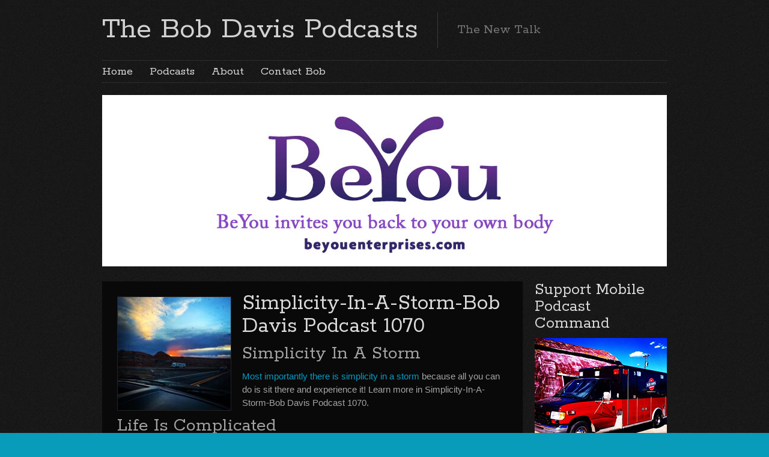

--- FILE ---
content_type: text/html; charset=UTF-8
request_url: https://thebobdavispodcasts.com/tag/hitting-the-road/
body_size: 17634
content:

<!DOCTYPE html>
<html class="no-js" lang="en-US">

	<!-- Head section -->
	<head>

		
		<meta charset="UTF-8" />
		<meta name="viewport" content="width=device-width, initial-scale=1, minimum-scale=1" />
					<meta name="description" content="The New Talk" />
				<meta name="msapplication-TileImage" content="https://thebobdavispodcasts.com/wp-content/themes/website/data/img/tile/t.png" />
		<meta name="msapplication-TileColor" content="#089bc3" />

		    <style>
        #wpadminbar #wp-admin-bar-p404_free_top_button .ab-icon:before {
            content: "\f103";
            color: red;
            top: 2px;
        }
    </style>
<meta name='robots' content='index, follow, max-image-preview:large, max-snippet:-1, max-video-preview:-1' />
	<style>img:is([sizes="auto" i], [sizes^="auto," i]) { contain-intrinsic-size: 3000px 1500px }</style>
	
	<!-- This site is optimized with the Yoast SEO plugin v24.6 - https://yoast.com/wordpress/plugins/seo/ -->
	<title>Hitting The Road Archives - The Bob Davis Podcasts</title>
	<link rel="canonical" href="https://thebobdavispodcasts.com/tag/hitting-the-road/" />
	<link rel="next" href="https://thebobdavispodcasts.com/tag/hitting-the-road/page/2/" />
	<meta property="og:locale" content="en_US" />
	<meta property="og:type" content="article" />
	<meta property="og:title" content="Hitting The Road Archives - The Bob Davis Podcasts" />
	<meta property="og:url" content="https://thebobdavispodcasts.com/tag/hitting-the-road/" />
	<meta property="og:site_name" content="The Bob Davis Podcasts" />
	<script type="application/ld+json" class="yoast-schema-graph">{"@context":"https://schema.org","@graph":[{"@type":"CollectionPage","@id":"https://thebobdavispodcasts.com/tag/hitting-the-road/","url":"https://thebobdavispodcasts.com/tag/hitting-the-road/","name":"Hitting The Road Archives - The Bob Davis Podcasts","isPartOf":{"@id":"https://thebobdavispodcasts.com/#website"},"primaryImageOfPage":{"@id":"https://thebobdavispodcasts.com/tag/hitting-the-road/#primaryimage"},"image":{"@id":"https://thebobdavispodcasts.com/tag/hitting-the-road/#primaryimage"},"thumbnailUrl":"https://thebobdavispodcasts.com/wp-content/uploads/2022/09/Simplicity-In-A-Storm-Bob-Davis-Podcast-1070.jpg","breadcrumb":{"@id":"https://thebobdavispodcasts.com/tag/hitting-the-road/#breadcrumb"},"inLanguage":"en-US"},{"@type":"ImageObject","inLanguage":"en-US","@id":"https://thebobdavispodcasts.com/tag/hitting-the-road/#primaryimage","url":"https://thebobdavispodcasts.com/wp-content/uploads/2022/09/Simplicity-In-A-Storm-Bob-Davis-Podcast-1070.jpg","contentUrl":"https://thebobdavispodcasts.com/wp-content/uploads/2022/09/Simplicity-In-A-Storm-Bob-Davis-Podcast-1070.jpg","width":1440,"height":1800,"caption":"Simplicity-In-A-Storm-Bob Davis Podcast 1070"},{"@type":"BreadcrumbList","@id":"https://thebobdavispodcasts.com/tag/hitting-the-road/#breadcrumb","itemListElement":[{"@type":"ListItem","position":1,"name":"Home","item":"https://thebobdavispodcasts.com/"},{"@type":"ListItem","position":2,"name":"Hitting The Road"}]},{"@type":"WebSite","@id":"https://thebobdavispodcasts.com/#website","url":"https://thebobdavispodcasts.com/","name":"The Bob Davis Podcasts","description":"The New Talk","potentialAction":[{"@type":"SearchAction","target":{"@type":"EntryPoint","urlTemplate":"https://thebobdavispodcasts.com/?s={search_term_string}"},"query-input":{"@type":"PropertyValueSpecification","valueRequired":true,"valueName":"search_term_string"}}],"inLanguage":"en-US"}]}</script>
	<!-- / Yoast SEO plugin. -->


<link rel='dns-prefetch' href='//ajax.googleapis.com' />
<script type="text/javascript">
/* <![CDATA[ */
window._wpemojiSettings = {"baseUrl":"https:\/\/s.w.org\/images\/core\/emoji\/15.0.3\/72x72\/","ext":".png","svgUrl":"https:\/\/s.w.org\/images\/core\/emoji\/15.0.3\/svg\/","svgExt":".svg","source":{"concatemoji":"https:\/\/thebobdavispodcasts.com\/wp-includes\/js\/wp-emoji-release.min.js?ver=6.7.2"}};
/*! This file is auto-generated */
!function(i,n){var o,s,e;function c(e){try{var t={supportTests:e,timestamp:(new Date).valueOf()};sessionStorage.setItem(o,JSON.stringify(t))}catch(e){}}function p(e,t,n){e.clearRect(0,0,e.canvas.width,e.canvas.height),e.fillText(t,0,0);var t=new Uint32Array(e.getImageData(0,0,e.canvas.width,e.canvas.height).data),r=(e.clearRect(0,0,e.canvas.width,e.canvas.height),e.fillText(n,0,0),new Uint32Array(e.getImageData(0,0,e.canvas.width,e.canvas.height).data));return t.every(function(e,t){return e===r[t]})}function u(e,t,n){switch(t){case"flag":return n(e,"\ud83c\udff3\ufe0f\u200d\u26a7\ufe0f","\ud83c\udff3\ufe0f\u200b\u26a7\ufe0f")?!1:!n(e,"\ud83c\uddfa\ud83c\uddf3","\ud83c\uddfa\u200b\ud83c\uddf3")&&!n(e,"\ud83c\udff4\udb40\udc67\udb40\udc62\udb40\udc65\udb40\udc6e\udb40\udc67\udb40\udc7f","\ud83c\udff4\u200b\udb40\udc67\u200b\udb40\udc62\u200b\udb40\udc65\u200b\udb40\udc6e\u200b\udb40\udc67\u200b\udb40\udc7f");case"emoji":return!n(e,"\ud83d\udc26\u200d\u2b1b","\ud83d\udc26\u200b\u2b1b")}return!1}function f(e,t,n){var r="undefined"!=typeof WorkerGlobalScope&&self instanceof WorkerGlobalScope?new OffscreenCanvas(300,150):i.createElement("canvas"),a=r.getContext("2d",{willReadFrequently:!0}),o=(a.textBaseline="top",a.font="600 32px Arial",{});return e.forEach(function(e){o[e]=t(a,e,n)}),o}function t(e){var t=i.createElement("script");t.src=e,t.defer=!0,i.head.appendChild(t)}"undefined"!=typeof Promise&&(o="wpEmojiSettingsSupports",s=["flag","emoji"],n.supports={everything:!0,everythingExceptFlag:!0},e=new Promise(function(e){i.addEventListener("DOMContentLoaded",e,{once:!0})}),new Promise(function(t){var n=function(){try{var e=JSON.parse(sessionStorage.getItem(o));if("object"==typeof e&&"number"==typeof e.timestamp&&(new Date).valueOf()<e.timestamp+604800&&"object"==typeof e.supportTests)return e.supportTests}catch(e){}return null}();if(!n){if("undefined"!=typeof Worker&&"undefined"!=typeof OffscreenCanvas&&"undefined"!=typeof URL&&URL.createObjectURL&&"undefined"!=typeof Blob)try{var e="postMessage("+f.toString()+"("+[JSON.stringify(s),u.toString(),p.toString()].join(",")+"));",r=new Blob([e],{type:"text/javascript"}),a=new Worker(URL.createObjectURL(r),{name:"wpTestEmojiSupports"});return void(a.onmessage=function(e){c(n=e.data),a.terminate(),t(n)})}catch(e){}c(n=f(s,u,p))}t(n)}).then(function(e){for(var t in e)n.supports[t]=e[t],n.supports.everything=n.supports.everything&&n.supports[t],"flag"!==t&&(n.supports.everythingExceptFlag=n.supports.everythingExceptFlag&&n.supports[t]);n.supports.everythingExceptFlag=n.supports.everythingExceptFlag&&!n.supports.flag,n.DOMReady=!1,n.readyCallback=function(){n.DOMReady=!0}}).then(function(){return e}).then(function(){var e;n.supports.everything||(n.readyCallback(),(e=n.source||{}).concatemoji?t(e.concatemoji):e.wpemoji&&e.twemoji&&(t(e.twemoji),t(e.wpemoji)))}))}((window,document),window._wpemojiSettings);
/* ]]> */
</script>
<style id='wp-emoji-styles-inline-css' type='text/css'>

	img.wp-smiley, img.emoji {
		display: inline !important;
		border: none !important;
		box-shadow: none !important;
		height: 1em !important;
		width: 1em !important;
		margin: 0 0.07em !important;
		vertical-align: -0.1em !important;
		background: none !important;
		padding: 0 !important;
	}
</style>
<link rel='stylesheet' id='wp-block-library-css' href='https://thebobdavispodcasts.com/wp-includes/css/dist/block-library/style.min.css?ver=6.7.2' type='text/css' media='all' />
<style id='powerpress-player-block-style-inline-css' type='text/css'>


</style>
<style id='classic-theme-styles-inline-css' type='text/css'>
/*! This file is auto-generated */
.wp-block-button__link{color:#fff;background-color:#32373c;border-radius:9999px;box-shadow:none;text-decoration:none;padding:calc(.667em + 2px) calc(1.333em + 2px);font-size:1.125em}.wp-block-file__button{background:#32373c;color:#fff;text-decoration:none}
</style>
<style id='global-styles-inline-css' type='text/css'>
:root{--wp--preset--aspect-ratio--square: 1;--wp--preset--aspect-ratio--4-3: 4/3;--wp--preset--aspect-ratio--3-4: 3/4;--wp--preset--aspect-ratio--3-2: 3/2;--wp--preset--aspect-ratio--2-3: 2/3;--wp--preset--aspect-ratio--16-9: 16/9;--wp--preset--aspect-ratio--9-16: 9/16;--wp--preset--color--black: #000000;--wp--preset--color--cyan-bluish-gray: #abb8c3;--wp--preset--color--white: #ffffff;--wp--preset--color--pale-pink: #f78da7;--wp--preset--color--vivid-red: #cf2e2e;--wp--preset--color--luminous-vivid-orange: #ff6900;--wp--preset--color--luminous-vivid-amber: #fcb900;--wp--preset--color--light-green-cyan: #7bdcb5;--wp--preset--color--vivid-green-cyan: #00d084;--wp--preset--color--pale-cyan-blue: #8ed1fc;--wp--preset--color--vivid-cyan-blue: #0693e3;--wp--preset--color--vivid-purple: #9b51e0;--wp--preset--gradient--vivid-cyan-blue-to-vivid-purple: linear-gradient(135deg,rgba(6,147,227,1) 0%,rgb(155,81,224) 100%);--wp--preset--gradient--light-green-cyan-to-vivid-green-cyan: linear-gradient(135deg,rgb(122,220,180) 0%,rgb(0,208,130) 100%);--wp--preset--gradient--luminous-vivid-amber-to-luminous-vivid-orange: linear-gradient(135deg,rgba(252,185,0,1) 0%,rgba(255,105,0,1) 100%);--wp--preset--gradient--luminous-vivid-orange-to-vivid-red: linear-gradient(135deg,rgba(255,105,0,1) 0%,rgb(207,46,46) 100%);--wp--preset--gradient--very-light-gray-to-cyan-bluish-gray: linear-gradient(135deg,rgb(238,238,238) 0%,rgb(169,184,195) 100%);--wp--preset--gradient--cool-to-warm-spectrum: linear-gradient(135deg,rgb(74,234,220) 0%,rgb(151,120,209) 20%,rgb(207,42,186) 40%,rgb(238,44,130) 60%,rgb(251,105,98) 80%,rgb(254,248,76) 100%);--wp--preset--gradient--blush-light-purple: linear-gradient(135deg,rgb(255,206,236) 0%,rgb(152,150,240) 100%);--wp--preset--gradient--blush-bordeaux: linear-gradient(135deg,rgb(254,205,165) 0%,rgb(254,45,45) 50%,rgb(107,0,62) 100%);--wp--preset--gradient--luminous-dusk: linear-gradient(135deg,rgb(255,203,112) 0%,rgb(199,81,192) 50%,rgb(65,88,208) 100%);--wp--preset--gradient--pale-ocean: linear-gradient(135deg,rgb(255,245,203) 0%,rgb(182,227,212) 50%,rgb(51,167,181) 100%);--wp--preset--gradient--electric-grass: linear-gradient(135deg,rgb(202,248,128) 0%,rgb(113,206,126) 100%);--wp--preset--gradient--midnight: linear-gradient(135deg,rgb(2,3,129) 0%,rgb(40,116,252) 100%);--wp--preset--font-size--small: 13px;--wp--preset--font-size--medium: 20px;--wp--preset--font-size--large: 36px;--wp--preset--font-size--x-large: 42px;--wp--preset--spacing--20: 0.44rem;--wp--preset--spacing--30: 0.67rem;--wp--preset--spacing--40: 1rem;--wp--preset--spacing--50: 1.5rem;--wp--preset--spacing--60: 2.25rem;--wp--preset--spacing--70: 3.38rem;--wp--preset--spacing--80: 5.06rem;--wp--preset--shadow--natural: 6px 6px 9px rgba(0, 0, 0, 0.2);--wp--preset--shadow--deep: 12px 12px 50px rgba(0, 0, 0, 0.4);--wp--preset--shadow--sharp: 6px 6px 0px rgba(0, 0, 0, 0.2);--wp--preset--shadow--outlined: 6px 6px 0px -3px rgba(255, 255, 255, 1), 6px 6px rgba(0, 0, 0, 1);--wp--preset--shadow--crisp: 6px 6px 0px rgba(0, 0, 0, 1);}:where(.is-layout-flex){gap: 0.5em;}:where(.is-layout-grid){gap: 0.5em;}body .is-layout-flex{display: flex;}.is-layout-flex{flex-wrap: wrap;align-items: center;}.is-layout-flex > :is(*, div){margin: 0;}body .is-layout-grid{display: grid;}.is-layout-grid > :is(*, div){margin: 0;}:where(.wp-block-columns.is-layout-flex){gap: 2em;}:where(.wp-block-columns.is-layout-grid){gap: 2em;}:where(.wp-block-post-template.is-layout-flex){gap: 1.25em;}:where(.wp-block-post-template.is-layout-grid){gap: 1.25em;}.has-black-color{color: var(--wp--preset--color--black) !important;}.has-cyan-bluish-gray-color{color: var(--wp--preset--color--cyan-bluish-gray) !important;}.has-white-color{color: var(--wp--preset--color--white) !important;}.has-pale-pink-color{color: var(--wp--preset--color--pale-pink) !important;}.has-vivid-red-color{color: var(--wp--preset--color--vivid-red) !important;}.has-luminous-vivid-orange-color{color: var(--wp--preset--color--luminous-vivid-orange) !important;}.has-luminous-vivid-amber-color{color: var(--wp--preset--color--luminous-vivid-amber) !important;}.has-light-green-cyan-color{color: var(--wp--preset--color--light-green-cyan) !important;}.has-vivid-green-cyan-color{color: var(--wp--preset--color--vivid-green-cyan) !important;}.has-pale-cyan-blue-color{color: var(--wp--preset--color--pale-cyan-blue) !important;}.has-vivid-cyan-blue-color{color: var(--wp--preset--color--vivid-cyan-blue) !important;}.has-vivid-purple-color{color: var(--wp--preset--color--vivid-purple) !important;}.has-black-background-color{background-color: var(--wp--preset--color--black) !important;}.has-cyan-bluish-gray-background-color{background-color: var(--wp--preset--color--cyan-bluish-gray) !important;}.has-white-background-color{background-color: var(--wp--preset--color--white) !important;}.has-pale-pink-background-color{background-color: var(--wp--preset--color--pale-pink) !important;}.has-vivid-red-background-color{background-color: var(--wp--preset--color--vivid-red) !important;}.has-luminous-vivid-orange-background-color{background-color: var(--wp--preset--color--luminous-vivid-orange) !important;}.has-luminous-vivid-amber-background-color{background-color: var(--wp--preset--color--luminous-vivid-amber) !important;}.has-light-green-cyan-background-color{background-color: var(--wp--preset--color--light-green-cyan) !important;}.has-vivid-green-cyan-background-color{background-color: var(--wp--preset--color--vivid-green-cyan) !important;}.has-pale-cyan-blue-background-color{background-color: var(--wp--preset--color--pale-cyan-blue) !important;}.has-vivid-cyan-blue-background-color{background-color: var(--wp--preset--color--vivid-cyan-blue) !important;}.has-vivid-purple-background-color{background-color: var(--wp--preset--color--vivid-purple) !important;}.has-black-border-color{border-color: var(--wp--preset--color--black) !important;}.has-cyan-bluish-gray-border-color{border-color: var(--wp--preset--color--cyan-bluish-gray) !important;}.has-white-border-color{border-color: var(--wp--preset--color--white) !important;}.has-pale-pink-border-color{border-color: var(--wp--preset--color--pale-pink) !important;}.has-vivid-red-border-color{border-color: var(--wp--preset--color--vivid-red) !important;}.has-luminous-vivid-orange-border-color{border-color: var(--wp--preset--color--luminous-vivid-orange) !important;}.has-luminous-vivid-amber-border-color{border-color: var(--wp--preset--color--luminous-vivid-amber) !important;}.has-light-green-cyan-border-color{border-color: var(--wp--preset--color--light-green-cyan) !important;}.has-vivid-green-cyan-border-color{border-color: var(--wp--preset--color--vivid-green-cyan) !important;}.has-pale-cyan-blue-border-color{border-color: var(--wp--preset--color--pale-cyan-blue) !important;}.has-vivid-cyan-blue-border-color{border-color: var(--wp--preset--color--vivid-cyan-blue) !important;}.has-vivid-purple-border-color{border-color: var(--wp--preset--color--vivid-purple) !important;}.has-vivid-cyan-blue-to-vivid-purple-gradient-background{background: var(--wp--preset--gradient--vivid-cyan-blue-to-vivid-purple) !important;}.has-light-green-cyan-to-vivid-green-cyan-gradient-background{background: var(--wp--preset--gradient--light-green-cyan-to-vivid-green-cyan) !important;}.has-luminous-vivid-amber-to-luminous-vivid-orange-gradient-background{background: var(--wp--preset--gradient--luminous-vivid-amber-to-luminous-vivid-orange) !important;}.has-luminous-vivid-orange-to-vivid-red-gradient-background{background: var(--wp--preset--gradient--luminous-vivid-orange-to-vivid-red) !important;}.has-very-light-gray-to-cyan-bluish-gray-gradient-background{background: var(--wp--preset--gradient--very-light-gray-to-cyan-bluish-gray) !important;}.has-cool-to-warm-spectrum-gradient-background{background: var(--wp--preset--gradient--cool-to-warm-spectrum) !important;}.has-blush-light-purple-gradient-background{background: var(--wp--preset--gradient--blush-light-purple) !important;}.has-blush-bordeaux-gradient-background{background: var(--wp--preset--gradient--blush-bordeaux) !important;}.has-luminous-dusk-gradient-background{background: var(--wp--preset--gradient--luminous-dusk) !important;}.has-pale-ocean-gradient-background{background: var(--wp--preset--gradient--pale-ocean) !important;}.has-electric-grass-gradient-background{background: var(--wp--preset--gradient--electric-grass) !important;}.has-midnight-gradient-background{background: var(--wp--preset--gradient--midnight) !important;}.has-small-font-size{font-size: var(--wp--preset--font-size--small) !important;}.has-medium-font-size{font-size: var(--wp--preset--font-size--medium) !important;}.has-large-font-size{font-size: var(--wp--preset--font-size--large) !important;}.has-x-large-font-size{font-size: var(--wp--preset--font-size--x-large) !important;}
:where(.wp-block-post-template.is-layout-flex){gap: 1.25em;}:where(.wp-block-post-template.is-layout-grid){gap: 1.25em;}
:where(.wp-block-columns.is-layout-flex){gap: 2em;}:where(.wp-block-columns.is-layout-grid){gap: 2em;}
:root :where(.wp-block-pullquote){font-size: 1.5em;line-height: 1.6;}
</style>
<link rel='stylesheet' id='contact-form-7-css' href='https://thebobdavispodcasts.com/wp-content/plugins/contact-form-7/includes/css/styles.css?ver=6.0.4' type='text/css' media='all' />
<link rel='stylesheet' id='website-style-css' href='https://thebobdavispodcasts.com/wp-content/themes/website/data/css/style.min.css?ver=6.7.2' type='text/css' media='all' />
<link rel='stylesheet' id='website-scheme-css' href='https://thebobdavispodcasts.com/wp-content/themes/website/data/css/dark.min.css?ver=6.7.2' type='text/css' media='all' />
<link rel='stylesheet' id='website-stylesheet-css' href='https://thebobdavispodcasts.com/wp-content/themes/website/style.css?ver=6.7.2' type='text/css' media='all' />
<style id='akismet-widget-style-inline-css' type='text/css'>

			.a-stats {
				--akismet-color-mid-green: #357b49;
				--akismet-color-white: #fff;
				--akismet-color-light-grey: #f6f7f7;

				max-width: 350px;
				width: auto;
			}

			.a-stats * {
				all: unset;
				box-sizing: border-box;
			}

			.a-stats strong {
				font-weight: 600;
			}

			.a-stats a.a-stats__link,
			.a-stats a.a-stats__link:visited,
			.a-stats a.a-stats__link:active {
				background: var(--akismet-color-mid-green);
				border: none;
				box-shadow: none;
				border-radius: 8px;
				color: var(--akismet-color-white);
				cursor: pointer;
				display: block;
				font-family: -apple-system, BlinkMacSystemFont, 'Segoe UI', 'Roboto', 'Oxygen-Sans', 'Ubuntu', 'Cantarell', 'Helvetica Neue', sans-serif;
				font-weight: 500;
				padding: 12px;
				text-align: center;
				text-decoration: none;
				transition: all 0.2s ease;
			}

			/* Extra specificity to deal with TwentyTwentyOne focus style */
			.widget .a-stats a.a-stats__link:focus {
				background: var(--akismet-color-mid-green);
				color: var(--akismet-color-white);
				text-decoration: none;
			}

			.a-stats a.a-stats__link:hover {
				filter: brightness(110%);
				box-shadow: 0 4px 12px rgba(0, 0, 0, 0.06), 0 0 2px rgba(0, 0, 0, 0.16);
			}

			.a-stats .count {
				color: var(--akismet-color-white);
				display: block;
				font-size: 1.5em;
				line-height: 1.4;
				padding: 0 13px;
				white-space: nowrap;
			}
		
</style>
<script type="text/javascript" src="//ajax.googleapis.com/ajax/libs/webfont/1.4.7/webfont.js?ver=1.4.7" id="website-webfont-js"></script>
<script type="text/javascript" src="https://thebobdavispodcasts.com/wp-includes/js/jquery/jquery.min.js?ver=3.7.1" id="jquery-core-js"></script>
<script type="text/javascript" src="https://thebobdavispodcasts.com/wp-includes/js/jquery/jquery-migrate.min.js?ver=3.4.1" id="jquery-migrate-js"></script>
<link rel="https://api.w.org/" href="https://thebobdavispodcasts.com/wp-json/" /><link rel="alternate" title="JSON" type="application/json" href="https://thebobdavispodcasts.com/wp-json/wp/v2/tags/5170" /><link rel="EditURI" type="application/rsd+xml" title="RSD" href="https://thebobdavispodcasts.com/xmlrpc.php?rsd" />
<meta name="generator" content="WordPress 6.7.2" />
            <script type="text/javascript"><!--
                                function powerpress_pinw(pinw_url){window.open(pinw_url, 'PowerPressPlayer','toolbar=0,status=0,resizable=1,width=440,height=130');	return false;}
                //-->

                // tabnab protection
                window.addEventListener('load', function () {
                    // make all links have rel="noopener noreferrer"
                    document.querySelectorAll('a[target="_blank"]').forEach(link => {
                        link.setAttribute('rel', 'noopener noreferrer');
                    });
                });
            </script>
            <script type="text/javascript">
(function(url){
	if(/(?:Chrome\/26\.0\.1410\.63 Safari\/537\.31|WordfenceTestMonBot)/.test(navigator.userAgent)){ return; }
	var addEvent = function(evt, handler) {
		if (window.addEventListener) {
			document.addEventListener(evt, handler, false);
		} else if (window.attachEvent) {
			document.attachEvent('on' + evt, handler);
		}
	};
	var removeEvent = function(evt, handler) {
		if (window.removeEventListener) {
			document.removeEventListener(evt, handler, false);
		} else if (window.detachEvent) {
			document.detachEvent('on' + evt, handler);
		}
	};
	var evts = 'contextmenu dblclick drag dragend dragenter dragleave dragover dragstart drop keydown keypress keyup mousedown mousemove mouseout mouseover mouseup mousewheel scroll'.split(' ');
	var logHuman = function() {
		if (window.wfLogHumanRan) { return; }
		window.wfLogHumanRan = true;
		var wfscr = document.createElement('script');
		wfscr.type = 'text/javascript';
		wfscr.async = true;
		wfscr.src = url + '&r=' + Math.random();
		(document.getElementsByTagName('head')[0]||document.getElementsByTagName('body')[0]).appendChild(wfscr);
		for (var i = 0; i < evts.length; i++) {
			removeEvent(evts[i], logHuman);
		}
	};
	for (var i = 0; i < evts.length; i++) {
		addEvent(evts[i], logHuman);
	}
})('//thebobdavispodcasts.com/?wordfence_lh=1&hid=ED09392493CBCA748E7B8BDF5C5CF144');
</script><link rel="shortcut icon" href="https://thebobdavispodcasts.com/wp-content/themes/website/data/img/favicon/t.png" />
<style>
button.tiny {
background: #089bc3;
}
mark, .post .content .tags a:hover, .items .item .tags a:hover, .filter a:hover, .filter a.active {
background-color: #089bc3;
}
a, .comments .comment cite a:hover, button:hover, .widget a:hover {
border-color: #089bc3;
}
input[type="submit"]:hover {
border-color: #089bc3 !important;
}
a, #nav-top a:hover, #nav-main a:hover, #nav-main li.sub > a:hover:after, #bottom input[type="submit"]:hover, #footer a:hover, .breadcrumbs a:hover, .post .title a:hover, .comments .comment .meta a:hover, .comments .comment .meta cite a, .pagination a:hover {
color: #089bc3;
}
nav li.current > a, nav li.current > a:after, .widget a:hover {
color: #089bc3 !important;
}
#header h1,
#header h2,
#header .ad {
height: 60px;
}
#header h1 img {
max-height: 60px;
}
body { font-family: "Trebuchet MS", Helvetica, sans-serif; font-size: 15px; line-height: 22px; }
.mejs-container .mejs-controls .mejs-time-rail .mejs-time-current {
background-color: #089bc3;
}
.post .content input[type="text"], .post .content input[type="email"], .post .content input[type="password"], .post .content textarea, .post .content .yaselect-anchor {
background-color: #444444; width:650px; height:28px; border-color: #232323; box-shadow: none; margin-right: 5px;
padding: 0 10px;
}
.post .content table {
border-spacing: 0;
}
.lcp_catlist img { float:left; margin-right:15px;}
@media only screen and (min-width: 320px) { /* >= Mobile */
.lcp_catlist li { list-style:none; height:320px;}
.lcp_title { font: 400 24px Rokkitt,"Times New Roman"; padding-bottom:15px;}
@media only screen and (min-width: 740px) { /* >= Tablet */
#nav-main{font-size:14px;}
.lcp_catlist li { list-style:none; height:240px;}
.lcp_title { font: 400 28px Rokkitt,"Times New Roman"; padding-bottom:15px;}
}
@media only screen and (min-width: 980px) { /* >= Desktop */
#nav-main{font-size:20px;}
.lcp_catlist li { list-style:none; height:220px;}
.lcp_title { font: 400 36px Rokkitt,"Times New Roman"; padding-bottom:15px;}
}
#bottom, #top, body {
background-color: #089BBA;
}
#bottom {
background-image: none;
}
#footer {
color: #222222;
font-size: 12px;
line-height: 16px;
}
#footer a {
color: #441100;
}
</style>
<script>
if (typeof WebFont != 'undefined') {
WebFont.load({
google: {families: ["Rokkitt:400,700:latin-ext,latin,vietnamese"]},
active: function() {
if (document.createEvent) {
var e = document.createEvent('HTMLEvents');
e.initEvent('webfontactive', true, false);
document.dispatchEvent(e);
} else {
document.documentElement['webfontactive']++;
}
}
});
}
websiteConfig = {
templatePath:    'https://thebobdavispodcasts.com/wp-content/themes/website',
flexsliderOptions: {"animation":"fade","animationDuration":600,"slideshowSpeed":7000,"slideshow":true,"pauseOnHover":true}
};
</script>
<script type="text/javascript">
var _gaq = _gaq || [];
_gaq.push(['_setAccount', 'UA-43246020-1']);
_gaq.push(['_trackPageview']);
(function() {
var ga = document.createElement('script'); ga.type = 'text/javascript'; ga.async = true;

ga.src = ('https:' == document.location.protocol ? 'https://' : 'http://') + 'stats.g.doubleclick.net/dc.js';

var s = document.getElementsByTagName('script')[0]; s.parentNode.insertBefore(ga, s);
})();
</script>
		<!--[if lte IE 9]>
			<link rel="stylesheet" href="https://thebobdavispodcasts.com/wp-content/themes/website/data/css/ie9.min.css" />
		<![endif]-->

	</head>
	<!-- // Head section -->

	<body class="website-6-0-4 archive tag tag-hitting-the-road tag-5170">

		
		<!-- Main section -->
		<div id="main" class="clear">
			<div class="container">

				<!-- Header -->
				<header id="header" class="clear">
										<hgroup class="alpha noad">
						<h1 class="alpha vertical">
							<span>
								<a href="https://thebobdavispodcasts.com/" title="The Bob Davis Podcasts">
									The Bob Davis Podcasts								</a>
							</span>
						</h1>
													<h2 class="vertical">
								<span>The New Talk</span>
							</h2>
											</hgroup>
									</header>
				<!-- // Header -->

				<!-- Main navigation -->
				<nav id="nav-main" class="left clear"><ul id="nav-main-desktop" class="hide-lte-mobile"><li id="menu-item-674" class="menu-item menu-item-type-post_type menu-item-object-page menu-item-home menu-item-674"><a href="https://thebobdavispodcasts.com/">Home</a></li>
<li id="menu-item-679" class="menu-item menu-item-type-taxonomy menu-item-object-category menu-item-679"><a href="https://thebobdavispodcasts.com/category/podcast/" title="Listen to the Bob Davis Podcasts">Podcasts</a></li>
<li id="menu-item-676" class="menu-item menu-item-type-post_type menu-item-object-page menu-item-676"><a href="https://thebobdavispodcasts.com/about/">About</a></li>
<li id="menu-item-675" class="menu-item menu-item-type-post_type menu-item-object-page menu-item-675"><a href="https://thebobdavispodcasts.com/contact-bob/">Contact Bob</a></li>
</ul><ul id="nav-main-mobile" class="lte-mobile"><li class="menu-item menu-item-type-post_type menu-item-object-page menu-item-home menu-item-674"><a href="https://thebobdavispodcasts.com/">Home</a></li>
<li class="menu-item menu-item-type-taxonomy menu-item-object-category menu-item-679"><a href="https://thebobdavispodcasts.com/category/podcast/" title="Listen to the Bob Davis Podcasts">Podcasts</a></li>
<li class="menu-item menu-item-type-post_type menu-item-object-page menu-item-676"><a href="https://thebobdavispodcasts.com/about/">About</a></li>
<li class="menu-item menu-item-type-post_type menu-item-object-page menu-item-675"><a href="https://thebobdavispodcasts.com/contact-bob/">Contact Bob</a></li>
</ul></nav>				<!-- // Main navigation --><div id="banners" class="clear">				<div class="banner full flexslider fixed">
					<ul class="slides">
						<li><a href="https://www.beyouenterprises.com" target="_blank"><img width="940" height="285" src="https://thebobdavispodcasts.com/wp-content/uploads/2021/09/BeYou-940-285-940x285.jpg" class="attachment-banner-full size-banner-full wp-post-image" alt="BeYou" decoding="async" fetchpriority="high" srcset="https://thebobdavispodcasts.com/wp-content/uploads/2021/09/BeYou-940-285.jpg 940w, https://thebobdavispodcasts.com/wp-content/uploads/2021/09/BeYou-940-285-300x91.jpg 300w, https://thebobdavispodcasts.com/wp-content/uploads/2021/09/BeYou-940-285-768x233.jpg 768w, https://thebobdavispodcasts.com/wp-content/uploads/2021/09/BeYou-940-285-650x197.jpg 650w, https://thebobdavispodcasts.com/wp-content/uploads/2021/09/BeYou-940-285-890x270.jpg 890w, https://thebobdavispodcasts.com/wp-content/uploads/2021/09/BeYou-940-285-460x139.jpg 460w, https://thebobdavispodcasts.com/wp-content/uploads/2021/09/BeYou-940-285-220x67.jpg 220w, https://thebobdavispodcasts.com/wp-content/uploads/2021/09/BeYou-940-285-700x212.jpg 700w" sizes="(max-width: 940px) 100vw, 940px" /></a></li><li><a href="http://ryanplumbing.com/" target="_blank"><img width="940" height="285" src="https://thebobdavispodcasts.com/wp-content/uploads/2023/08/Ryan-plumbing-and-heating-940-285-tan.jpg" class="attachment-banner-full size-banner-full wp-post-image" alt="" decoding="async" srcset="https://thebobdavispodcasts.com/wp-content/uploads/2023/08/Ryan-plumbing-and-heating-940-285-tan.jpg 940w, https://thebobdavispodcasts.com/wp-content/uploads/2023/08/Ryan-plumbing-and-heating-940-285-tan-300x91.jpg 300w, https://thebobdavispodcasts.com/wp-content/uploads/2023/08/Ryan-plumbing-and-heating-940-285-tan-768x233.jpg 768w, https://thebobdavispodcasts.com/wp-content/uploads/2023/08/Ryan-plumbing-and-heating-940-285-tan-650x197.jpg 650w, https://thebobdavispodcasts.com/wp-content/uploads/2023/08/Ryan-plumbing-and-heating-940-285-tan-890x270.jpg 890w, https://thebobdavispodcasts.com/wp-content/uploads/2023/08/Ryan-plumbing-and-heating-940-285-tan-460x139.jpg 460w, https://thebobdavispodcasts.com/wp-content/uploads/2023/08/Ryan-plumbing-and-heating-940-285-tan-220x67.jpg 220w, https://thebobdavispodcasts.com/wp-content/uploads/2023/08/Ryan-plumbing-and-heating-940-285-tan-700x212.jpg 700w" sizes="(max-width: 940px) 100vw, 940px" /></a></li><li><a href="https://www.36lyn.com" target="_blank"><img width="940" height="285" src="https://thebobdavispodcasts.com/wp-content/uploads/2020/05/36LYN-940-285-940x285.jpg" class="attachment-banner-full size-banner-full wp-post-image" alt="36LYN Fuel Station" decoding="async" srcset="https://thebobdavispodcasts.com/wp-content/uploads/2020/05/36LYN-940-285.jpg 940w, https://thebobdavispodcasts.com/wp-content/uploads/2020/05/36LYN-940-285-300x91.jpg 300w, https://thebobdavispodcasts.com/wp-content/uploads/2020/05/36LYN-940-285-768x233.jpg 768w, https://thebobdavispodcasts.com/wp-content/uploads/2020/05/36LYN-940-285-650x197.jpg 650w, https://thebobdavispodcasts.com/wp-content/uploads/2020/05/36LYN-940-285-890x270.jpg 890w, https://thebobdavispodcasts.com/wp-content/uploads/2020/05/36LYN-940-285-460x139.jpg 460w, https://thebobdavispodcasts.com/wp-content/uploads/2020/05/36LYN-940-285-220x67.jpg 220w, https://thebobdavispodcasts.com/wp-content/uploads/2020/05/36LYN-940-285-700x212.jpg 700w" sizes="(max-width: 940px) 100vw, 940px" /></a></li>					</ul>
				</div>
				</div>
<section id="content" class="alpha">
	<article id="post-7300" class="post hentry default post-7300 type-post status-publish format-standard has-post-thumbnail category-podcast tag-antidote-for-the-modern-world tag-back-in-the-world tag-bad-customer tag-bad-customer-service tag-best-nomad-podcast tag-best-nomad-podcasts tag-bob-davis-has-the-best-nomad-podcast tag-bougie-sedona tag-bricks-and-sticks tag-broadening-your-mind tag-business-coaches tag-city-life tag-coconino tag-coconino-national-forest tag-community-of-nomad-rvrs tag-defending-nomad-life tag-demonetized-page-on-instagram tag-digital-nomad tag-facebook tag-facebook-ruins-instagram tag-flagstaff-arizona tag-headed-south tag-hectic-normal-life tag-hitting-the-road tag-huge-summer-storm tag-instagram tag-intensity-of-normal-life tag-life-coaches tag-mental-health tag-mobile-podcast-command tag-modern-world tag-modern-world-sucks tag-monsoon tag-nomad tag-nomadlife tag-rvlife tag-sedona-arizona tag-summer-storm tag-sunsets tag-travel-as-an-antidote tag-utah tag-vanlife tag-western-summer-storm tag-zombie-companies">
<section class="main clear">
			<div class="featured">
							<a href="https://thebobdavispodcasts.com/simplicity-in-a-storm-bob-davis-podcast-1070/">
					<img width="188" height="188" src="https://thebobdavispodcasts.com/wp-content/uploads/2022/09/Simplicity-In-A-Storm-Bob-Davis-Podcast-1070-188x188.jpg" class="attachment-post-thumbnail size-post-thumbnail wp-post-image" alt="Simplicity-In-A-Storm-Bob Davis Podcast 1070" decoding="async" loading="lazy" srcset="https://thebobdavispodcasts.com/wp-content/uploads/2022/09/Simplicity-In-A-Storm-Bob-Davis-Podcast-1070-188x188.jpg 188w, https://thebobdavispodcasts.com/wp-content/uploads/2022/09/Simplicity-In-A-Storm-Bob-Davis-Podcast-1070-150x150.jpg 150w" sizes="auto, (max-width: 188px) 100vw, 188px" />				</a>
					</div>
					<h1 class="title entry-title">
				
					<a href="https://thebobdavispodcasts.com/simplicity-in-a-storm-bob-davis-podcast-1070/" title="Simplicity-In-A-Storm-Bob Davis Podcast 1070">Simplicity-In-A-Storm-Bob Davis Podcast 1070</a>
				
			</h1>	

	<div class="content clear"><h2>Simplicity In A Storm</h2>
<p><a href="https://thebobdavispodcasts.com/monsoon-musings-bob-davis-podcast-1066/" target="_blank" rel="noopener noreferrer">Most importantly there is simplicity in a storm</a> because all you can do is sit there and experience it! Learn more in Simplicity-In-A-Storm-Bob Davis Podcast 1070.</p>
<h2>Life Is Complicated</h2>
<p><a href="https://www.aconsciousrethink.com/18984/why-is-life-so-complicated/" target="_blank" rel="noopener noreferrer">https://www.aconsciousrethink.com/18984/why-is-life-so-complicated/</a></p>
<h2>The Nomad Solution</h2>
<p>Certainly nomads will agree being out in the middle of nowhere better than being in a city.</p>
<h2>Energy</h2>
<p>Firstly there&#8217;s a kind of energy in forests, mountains and deserts.</p>
<p>Smooth.</p>
<p>Calm.</p>
<h2>Opposite In The City</h2>
<p>Secondly you get the opposite energy in cities.</p>
<h2>Some Small Towns Not Good</h2>
<p>Even more these days in small towns.</p>
<p>Which is a surprise.</p>
<h2>Suburbs?</h2>
<p>For instance the &#8220;Suburbanization&#8221; of small towns like Flagstaff, Arizona.</p>
<h2>Carnival In The Red Rocks</h2>
<p><a href="https://thebobdavispodcasts.com/bougie-sedona-arizona-bob-davis-podcast-1023/" target="_blank" rel="noopener noreferrer">Or the &#8220;Wisconsin Dells&#8221; approach of places like Sedona, Arizona.</a></p>
<p>Finally there is the Internet.</p>
<h2>Zombie Companies</h2>
<p><a href="https://www.youtube.com/watch?v=P6gMf5zR2c4" target="_blank" rel="noopener noreferrer">And modern companies.</a></p>
<h2>Lists</h2>
<p>We all have our lists.</p>
<p>I&#8217;ll give you my list in Simplicity-In-A-Storm-Bob Davis Podcast 1070.</p>
<h2>Experience A Full Monsoon Storm</h2>
<p>But for this podcast it is the opportunity to finally fully record one of the west&#8217;s magnificent Monsoon storms.</p>
<h2>Headphones Please</h2>
<p>Even more the chance for listeners to sit back, put their headphones on and have the same experience I had recording.</p>
<h2>There Has To Be A Better Way</h2>
<p>Above all I can&#8217;t help feeling like there has to be a better way.</p>
<h2>I Just Don&#8217;t Know What It Is</h2>
<p>To clarify all these &#8216;improvements&#8217; were supposed to make our lives easier.</p>
<h2>How&#8217;d That Turn Out For You?</h2>
<p>In short I am not sure anyone thinks it turned out that way.</p>
<h2>Hitting The Road Is The Antidote</h2>
<p>Above all this is the main reason I hit the road.</p>
<p>And that is true of many others.</p>
<h2>Relax</h2>
<p>In the same vein there is a very relaxing approach to life when you&#8217;re a nomad.</p>
<h2>Hey! There&#8217; No Signal In Paradise</h2>
<p>Especially when you find yourself unable to check your social media, send and receive messages, or even make a call.</p>
<h2>It Will Have To Wait</h2>
<p>It&#8217;ll have to wait, whatever it is!</p>
<h2>Nature Rewires Us</h2>
<p>Likewise there&#8217;s something about nature that has rewired my city brain.</p>
<h2>Storms Sun Vistas And Fun</h2>
<p>In conclusion I&#8217;d rather be out here with the storms and sun, vistas and fun, than the city.</p>
<p>After that what can one say?</p>
<h2>The Dream Is Alive&#8230;In Portland?</h2>
<p>Sitting and drinking in cafes in urban neighborhoods just doesn&#8217;t compare to the mist after the rain, a fire, and a simple cup of coffee after the rain.</p>
<p><a href="https://www.36lyn.com" target="_blank" rel="noopener noreferrer">Sponsored by 36/Lyn, The Independently Owned and Operated Refueling Station in South Minneapolis</a></p>
<h2>Simplicity-In-A-Storm-Bob Davis Podcast 1070</h2>
<div class="powerpress_player" id="powerpress_player_456"><!--[if lt IE 9]><script>document.createElement('audio');</script><![endif]-->
<audio class="wp-audio-shortcode" id="audio-7300-1" preload="none" style="width: 100%;" controls="controls"><source type="audio/mpeg" src="https://media.blubrry.com/thebobdavispodcasts/www.thebobdavispodcasts.com/wp-content/uploads/2022/09/The-Bob-Davis-Podcast-1070.mp3?_=1" /><a href="https://media.blubrry.com/thebobdavispodcasts/www.thebobdavispodcasts.com/wp-content/uploads/2022/09/The-Bob-Davis-Podcast-1070.mp3">https://media.blubrry.com/thebobdavispodcasts/www.thebobdavispodcasts.com/wp-content/uploads/2022/09/The-Bob-Davis-Podcast-1070.mp3</a></audio></div><p class="powerpress_links powerpress_links_mp3" style="margin-bottom: 1px !important;">Podcast: <a href="https://media.blubrry.com/thebobdavispodcasts/www.thebobdavispodcasts.com/wp-content/uploads/2022/09/The-Bob-Davis-Podcast-1070.mp3" class="powerpress_link_pinw" target="_blank" title="Play in new window" onclick="return powerpress_pinw('https://thebobdavispodcasts.com/?powerpress_pinw=7300-podcast');" rel="nofollow">Play in new window</a> | <a href="https://media.blubrry.com/thebobdavispodcasts/www.thebobdavispodcasts.com/wp-content/uploads/2022/09/The-Bob-Davis-Podcast-1070.mp3" class="powerpress_link_d" title="Download" rel="nofollow" download="The-Bob-Davis-Podcast-1070.mp3">Download</a> (Duration: 28:43 &#8212; 65.7MB) | <a href="#" class="powerpress_link_e" title="Embed" onclick="return powerpress_show_embed('7300-podcast');" rel="nofollow">Embed</a></p><p class="powerpress_embed_box" id="powerpress_embed_7300-podcast" style="display: none;"><input id="powerpress_embed_7300-podcast_t" type="text" value="&lt;iframe width=&quot;420&quot; height=&quot;24&quot; src=&quot;https://thebobdavispodcasts.com/?powerpress_embed=7300-podcast&amp;amp;powerpress_player=default&quot; title=&quot;Blubrry Podcast Player&quot; frameborder=&quot;0&quot; scrolling=&quot;no&quot;&gt;&lt;/iframe&gt;" onclick="javascript: this.select();" onfocus="javascript: this.select();" style="width: 70%;" readOnly></p><p class="powerpress_links powerpress_subscribe_links">Subscribe: <a href="https://thebobdavispodcasts.com/feed/podcast/" class="powerpress_link_subscribe powerpress_link_subscribe_rss" target="_blank" title="Subscribe via RSS" rel="nofollow">RSS</a></p></div>
</section><ul class="meta"><li class="author"><a href="https://thebobdavispodcasts.com/author/robertbobdavis/" title="Bob Davis">Bob Davis</a></li><li class="date published updated"><a href="https://thebobdavispodcasts.com/2022/09/" title="View all posts from September">September 15, 2022</a></li><li class="category"><a href="https://thebobdavispodcasts.com/category/podcast/" rel="category tag">Podcasts</a></li><li class="tags"><a href="https://thebobdavispodcasts.com/tag/antidote-for-the-modern-world/" rel="tag">Antidote For The Modern World</a>, <a href="https://thebobdavispodcasts.com/tag/back-in-the-world/" rel="tag">Back In The World</a>, <a href="https://thebobdavispodcasts.com/tag/bad-customer/" rel="tag">Bad Customer</a>, <a href="https://thebobdavispodcasts.com/tag/bad-customer-service/" rel="tag">Bad Customer Service</a>, <a href="https://thebobdavispodcasts.com/tag/best-nomad-podcast/" rel="tag">Best Nomad Podcast</a>, <a href="https://thebobdavispodcasts.com/tag/best-nomad-podcasts/" rel="tag">Best Nomad Podcasts</a>, <a href="https://thebobdavispodcasts.com/tag/bob-davis-has-the-best-nomad-podcast/" rel="tag">Bob Davis Has The Best Nomad Podcast</a>, <a href="https://thebobdavispodcasts.com/tag/bougie-sedona/" rel="tag">Bougie Sedona</a>, <a href="https://thebobdavispodcasts.com/tag/bricks-and-sticks/" rel="tag">Bricks and Sticks</a>, <a href="https://thebobdavispodcasts.com/tag/broadening-your-mind/" rel="tag">Broadening Your Mind</a>, <a href="https://thebobdavispodcasts.com/tag/business-coaches/" rel="tag">Business Coaches</a>, <a href="https://thebobdavispodcasts.com/tag/city-life/" rel="tag">City Life</a>, <a href="https://thebobdavispodcasts.com/tag/coconino/" rel="tag">Coconino</a>, <a href="https://thebobdavispodcasts.com/tag/coconino-national-forest/" rel="tag">Coconino National Forest</a>, <a href="https://thebobdavispodcasts.com/tag/community-of-nomad-rvrs/" rel="tag">Community of Nomad RV'rs</a>, <a href="https://thebobdavispodcasts.com/tag/defending-nomad-life/" rel="tag">Defending Nomad Life</a>, <a href="https://thebobdavispodcasts.com/tag/demonetized-page-on-instagram/" rel="tag">Demonetized Page On Instagram</a>, <a href="https://thebobdavispodcasts.com/tag/digital-nomad/" rel="tag">digital nomad</a>, <a href="https://thebobdavispodcasts.com/tag/facebook/" rel="tag">FaceBook</a>, <a href="https://thebobdavispodcasts.com/tag/facebook-ruins-instagram/" rel="tag">FaceBook Ruins Instagram</a>, <a href="https://thebobdavispodcasts.com/tag/flagstaff-arizona/" rel="tag">Flagstaff Arizona</a>, <a href="https://thebobdavispodcasts.com/tag/headed-south/" rel="tag">Headed South</a>, <a href="https://thebobdavispodcasts.com/tag/hectic-normal-life/" rel="tag">Hectic Normal Life</a>, <a href="https://thebobdavispodcasts.com/tag/hitting-the-road/" rel="tag">Hitting The Road</a>, <a href="https://thebobdavispodcasts.com/tag/huge-summer-storm/" rel="tag">Huge Summer Storm</a>, <a href="https://thebobdavispodcasts.com/tag/instagram/" rel="tag">Instagram</a>, <a href="https://thebobdavispodcasts.com/tag/intensity-of-normal-life/" rel="tag">Intensity of normal Life</a>, <a href="https://thebobdavispodcasts.com/tag/life-coaches/" rel="tag">Life Coaches</a>, <a href="https://thebobdavispodcasts.com/tag/mental-health/" rel="tag">Mental Health</a>, <a href="https://thebobdavispodcasts.com/tag/mobile-podcast-command/" rel="tag">Mobile Podcast Command</a>, <a href="https://thebobdavispodcasts.com/tag/modern-world/" rel="tag">Modern World</a>, <a href="https://thebobdavispodcasts.com/tag/modern-world-sucks/" rel="tag">Modern World Sucks</a>, <a href="https://thebobdavispodcasts.com/tag/monsoon/" rel="tag">Monsoon</a>, <a href="https://thebobdavispodcasts.com/tag/nomad/" rel="tag">Nomad</a>, <a href="https://thebobdavispodcasts.com/tag/nomadlife/" rel="tag">Nomadlife</a>, <a href="https://thebobdavispodcasts.com/tag/rvlife/" rel="tag">RVlife</a>, <a href="https://thebobdavispodcasts.com/tag/sedona-arizona/" rel="tag">Sedona Arizona</a>, <a href="https://thebobdavispodcasts.com/tag/summer-storm/" rel="tag">Summer Storm</a>, <a href="https://thebobdavispodcasts.com/tag/sunsets/" rel="tag">sunsets</a>, <a href="https://thebobdavispodcasts.com/tag/travel-as-an-antidote/" rel="tag">Travel As An Antidote</a>, <a href="https://thebobdavispodcasts.com/tag/utah/" rel="tag">Utah</a>, <a href="https://thebobdavispodcasts.com/tag/vanlife/" rel="tag">Vanlife</a>, <a href="https://thebobdavispodcasts.com/tag/western-summer-storm/" rel="tag">Western Summer Storm</a>, <a href="https://thebobdavispodcasts.com/tag/zombie-companies/" rel="tag">Zombie Companies</a></li><li class="link"><a href="https://thebobdavispodcasts.com/simplicity-in-a-storm-bob-davis-podcast-1070/" title="Simplicity-In-A-Storm-Bob Davis Podcast 1070">Permalink</a></li></ul></article><article id="post-7166" class="post hentry default post-7166 type-post status-publish format-standard has-post-thumbnail category-podcast tag-american-back-roads tag-american-dream tag-american-dream-killing-us tag-anarchy-of-nomad-life tag-back-on-the-road tag-best-nomad-podcast tag-bob-davis-has-the-best-nomad-podcast tag-bob-welles tag-boomer-nomads tag-caity-weaver tag-celebrity-on-instagram tag-chucking-it-all tag-community-of-nomad-rvrs tag-defending-nomad-life tag-facebook tag-hitting-the-road tag-i-tried-the-vanlife-and-it-wasnt-pretty tag-life-experience tag-manhattan-snobs tag-new-american-dream tag-new-york-times tag-new-york-times-magazine tag-nobody-ever-said-it-would-be-easy tag-nomadland tag-nomadlife tag-nomadlife-and-illusion tag-nomads-on-youtube tag-pioneer-spirit tag-quartzsite tag-quartzsite-arizona tag-risk-and-growth tag-rvlife tag-scolds tag-search-for-america tag-snobs tag-social-media tag-taking-chances tag-taking-risks tag-the-great-resignation tag-vagabond tag-vagabond-life tag-vagabonds tag-vanlife tag-youtube">
<section class="main clear">
			<div class="featured">
							<a href="https://thebobdavispodcasts.com/nomadlife-vanlife-not-pretty-bob-davis-podcast-1051/">
					<img width="188" height="188" src="https://thebobdavispodcasts.com/wp-content/uploads/2022/04/Nomadlife-Vanlife-Not-Pretty-Bob-Davis-Podcast-1051-188x188.jpg" class="attachment-post-thumbnail size-post-thumbnail wp-post-image" alt="#Nomadlife-#Vanlife-Not-Pretty-Bob Davis Podcast 1051" decoding="async" loading="lazy" srcset="https://thebobdavispodcasts.com/wp-content/uploads/2022/04/Nomadlife-Vanlife-Not-Pretty-Bob-Davis-Podcast-1051-188x188.jpg 188w, https://thebobdavispodcasts.com/wp-content/uploads/2022/04/Nomadlife-Vanlife-Not-Pretty-Bob-Davis-Podcast-1051-150x150.jpg 150w" sizes="auto, (max-width: 188px) 100vw, 188px" />				</a>
					</div>
					<h1 class="title entry-title">
				
					<a href="https://thebobdavispodcasts.com/nomadlife-vanlife-not-pretty-bob-davis-podcast-1051/" title="#Nomadlife-#Vanlife-Not-Pretty-Bob Davis Podcast 1051">#Nomadlife-#Vanlife-Not-Pretty-Bob Davis Podcast 1051</a>
				
			</h1>	

	<div class="content clear"><h2>#Nomadlife and #Vanlife Not Pretty?</h2>
<p>Firstly the snobs and scolds have suddenly discovered #Nomadlife and #Vanlife are not pretty. <a href="https://thebobdavispodcasts.com/kofa-kush-love-bob-davis-podcast-1050/" target="_blank" rel="noopener noreferrer">Is this true?</a> Let&#8217;s discuss in #Nomadlife-#Vanlife-Not-Pretty-Bob Davis Podcast 1051.</p>
<h2>Podcast Series</h2>
<p>Secondly this is the second podcast for me on the growing backlash to nomad life. <a href="https://thebobdavispodcasts.com/vanlife-rest-in-peace-bob-davis-podcast-1042/" target="_blank" rel="noopener noreferrer">The other podcast is here.</a></p>
<h2>Success Breeds Contempt</h2>
<p>Above all this new attitude about hitting the road is the result of the success of that kind of sentiment.</p>
<h2>Challenges</h2>
<p>Certainly there are challenges.</p>
<h2>But Rewarding</h2>
<p>However it remains very rewarding for those who have the yen for travel and adventure.</p>
<h2>Two Weeks Is Not The Nomad Experience</h2>
<p><a href="https://www.nytimes.com/2022/04/20/magazine/van-life-dwelling.html" target="_blank" rel="noopener noreferrer">Moreover renting a van for a couple of weeks and writing about it isn&#8217;t what the experience is all about.</a></p>
<h2>All Kinds Of People</h2>
<p>For example I&#8217;ve met all kinds of people with a variety of reasons for choosing the nomad life.</p>
<h2>Slab City</h2>
<p>In addition a<a href="https://www.bbc.com/reel/video/p076m7sd/the-renegade-artists-of-a-lawless-desert-town" target="_blank" rel="noopener noreferrer">nother reporter has now done an &#8216;expose&#8217;</a> on Slab City. <a href="https://thebobdavispodcasts.com/slabcity-usa-salton-sea-bob-davis-podcast-1047/" target="_blank" rel="noopener noreferrer">My podcast on the nomad mecca is here</a></p>
<h2>Surface Observations</h2>
<p>Most importantly surface observations are deceptive out here in the land of the nomad.</p>
<h2>Inaccurate Assumptions</h2>
<p>Even more they lead to incorrect assumptions about what&#8217;s really going on.</p>
<h2>Rejecting American Dream Scares People</h2>
<p>In the same vein I think there&#8217;s something about rejecting life back in the world that frightens some.</p>
<h2>Yes It&#8217;s Hard</h2>
<p>To clarify life as a nomad can be challenging.</p>
<p><a href="https://thebobdavispodcasts.com/nomad-setbacks-new-adventures-bob-davis-podcast-1049/" target="_blank" rel="noopener noreferrer">There are setbacks and problems, just like in every walk of life.</a></p>
<p>Finally as I like to say, nobody said it would be easy.</p>
<h2>Instagram</h2>
<p>To sum up I would say much of the so called #vanlife and #nomadlife backlash is because of its success.</p>
<h2>Social Media</h2>
<p>For example Instagram and other social media posts and content.</p>
<h2>Distorted Picture</h2>
<p>In short the success of this life on social media has presented a distorted picture of how great it is.</p>
<h2>There Are Many Moments</h2>
<p>But I have certainly had moments which are great.</p>
<h2>Something Going On</h2>
<p>In conclusion there&#8217;s something going on in America.</p>
<h2>Search For A New American Dream</h2>
<p>Certainly many are rejecting the so called American Dream.</p>
<p>Why is it a problem if they want to hit the road in search of a new dream?</p>
<p><a href="https://ryanplumbing.com" target="_blank" rel="noopener noreferrer">Sponsored by Ryan Plumbing and Heating of Saint Paul</a></p>
<h2>#Nomadlife-#Vanlife-Not-Pretty-Bob Davis Podcast 1051</h2>
<p>&nbsp;</p>
<p>&nbsp;</p>
<div class="powerpress_player" id="powerpress_player_457"><audio class="wp-audio-shortcode" id="audio-7166-2" preload="none" style="width: 100%;" controls="controls"><source type="audio/mpeg" src="https://media.blubrry.com/thebobdavispodcasts/www.thebobdavispodcasts.com/wp-content/uploads/2022/04/The-Bob-Davis-Podcast-1051.mp3?_=2" /><a href="https://media.blubrry.com/thebobdavispodcasts/www.thebobdavispodcasts.com/wp-content/uploads/2022/04/The-Bob-Davis-Podcast-1051.mp3">https://media.blubrry.com/thebobdavispodcasts/www.thebobdavispodcasts.com/wp-content/uploads/2022/04/The-Bob-Davis-Podcast-1051.mp3</a></audio></div><p class="powerpress_links powerpress_links_mp3" style="margin-bottom: 1px !important;">Podcast: <a href="https://media.blubrry.com/thebobdavispodcasts/www.thebobdavispodcasts.com/wp-content/uploads/2022/04/The-Bob-Davis-Podcast-1051.mp3" class="powerpress_link_pinw" target="_blank" title="Play in new window" onclick="return powerpress_pinw('https://thebobdavispodcasts.com/?powerpress_pinw=7166-podcast');" rel="nofollow">Play in new window</a> | <a href="https://media.blubrry.com/thebobdavispodcasts/www.thebobdavispodcasts.com/wp-content/uploads/2022/04/The-Bob-Davis-Podcast-1051.mp3" class="powerpress_link_d" title="Download" rel="nofollow" download="The-Bob-Davis-Podcast-1051.mp3">Download</a> (Duration: 34:23 &#8212; 78.7MB) | <a href="#" class="powerpress_link_e" title="Embed" onclick="return powerpress_show_embed('7166-podcast');" rel="nofollow">Embed</a></p><p class="powerpress_embed_box" id="powerpress_embed_7166-podcast" style="display: none;"><input id="powerpress_embed_7166-podcast_t" type="text" value="&lt;iframe width=&quot;420&quot; height=&quot;24&quot; src=&quot;https://thebobdavispodcasts.com/?powerpress_embed=7166-podcast&amp;amp;powerpress_player=default&quot; title=&quot;Blubrry Podcast Player&quot; frameborder=&quot;0&quot; scrolling=&quot;no&quot;&gt;&lt;/iframe&gt;" onclick="javascript: this.select();" onfocus="javascript: this.select();" style="width: 70%;" readOnly></p><p class="powerpress_links powerpress_subscribe_links">Subscribe: <a href="https://thebobdavispodcasts.com/feed/podcast/" class="powerpress_link_subscribe powerpress_link_subscribe_rss" target="_blank" title="Subscribe via RSS" rel="nofollow">RSS</a></p></div>
</section><ul class="meta"><li class="author"><a href="https://thebobdavispodcasts.com/author/robertbobdavis/" title="Bob Davis">Bob Davis</a></li><li class="date published updated"><a href="https://thebobdavispodcasts.com/2022/04/" title="View all posts from April">April 25, 2022</a></li><li class="category"><a href="https://thebobdavispodcasts.com/category/podcast/" rel="category tag">Podcasts</a></li><li class="tags"><a href="https://thebobdavispodcasts.com/tag/american-back-roads/" rel="tag">American Back Roads</a>, <a href="https://thebobdavispodcasts.com/tag/american-dream/" rel="tag">American Dream</a>, <a href="https://thebobdavispodcasts.com/tag/american-dream-killing-us/" rel="tag">American Dream Killing Us?</a>, <a href="https://thebobdavispodcasts.com/tag/anarchy-of-nomad-life/" rel="tag">Anarchy of Nomad Life</a>, <a href="https://thebobdavispodcasts.com/tag/back-on-the-road/" rel="tag">Back On The Road</a>, <a href="https://thebobdavispodcasts.com/tag/best-nomad-podcast/" rel="tag">Best Nomad Podcast</a>, <a href="https://thebobdavispodcasts.com/tag/bob-davis-has-the-best-nomad-podcast/" rel="tag">Bob Davis Has The Best Nomad Podcast</a>, <a href="https://thebobdavispodcasts.com/tag/bob-welles/" rel="tag">Bob Welles</a>, <a href="https://thebobdavispodcasts.com/tag/boomer-nomads/" rel="tag">boomer nomads</a>, <a href="https://thebobdavispodcasts.com/tag/caity-weaver/" rel="tag">Caity Weaver</a>, <a href="https://thebobdavispodcasts.com/tag/celebrity-on-instagram/" rel="tag">Celebrity on Instagram</a>, <a href="https://thebobdavispodcasts.com/tag/chucking-it-all/" rel="tag">Chucking It All</a>, <a href="https://thebobdavispodcasts.com/tag/community-of-nomad-rvrs/" rel="tag">Community of Nomad RV'rs</a>, <a href="https://thebobdavispodcasts.com/tag/defending-nomad-life/" rel="tag">Defending Nomad Life</a>, <a href="https://thebobdavispodcasts.com/tag/facebook/" rel="tag">FaceBook</a>, <a href="https://thebobdavispodcasts.com/tag/hitting-the-road/" rel="tag">Hitting The Road</a>, <a href="https://thebobdavispodcasts.com/tag/i-tried-the-vanlife-and-it-wasnt-pretty/" rel="tag">I tried the #vanlife and it wasn't pretty</a>, <a href="https://thebobdavispodcasts.com/tag/life-experience/" rel="tag">Life Experience</a>, <a href="https://thebobdavispodcasts.com/tag/manhattan-snobs/" rel="tag">Manhattan Snobs</a>, <a href="https://thebobdavispodcasts.com/tag/new-american-dream/" rel="tag">New American Dream</a>, <a href="https://thebobdavispodcasts.com/tag/new-york-times/" rel="tag">New York Times</a>, <a href="https://thebobdavispodcasts.com/tag/new-york-times-magazine/" rel="tag">New York Times Magazine</a>, <a href="https://thebobdavispodcasts.com/tag/nobody-ever-said-it-would-be-easy/" rel="tag">Nobody Ever Said It Would Be Easy</a>, <a href="https://thebobdavispodcasts.com/tag/nomadland/" rel="tag">Nomadland</a>, <a href="https://thebobdavispodcasts.com/tag/nomadlife/" rel="tag">Nomadlife</a>, <a href="https://thebobdavispodcasts.com/tag/nomadlife-and-illusion/" rel="tag">Nomadlife and Illusion</a>, <a href="https://thebobdavispodcasts.com/tag/nomads-on-youtube/" rel="tag">Nomads On YouTube</a>, <a href="https://thebobdavispodcasts.com/tag/pioneer-spirit/" rel="tag">Pioneer Spirit</a>, <a href="https://thebobdavispodcasts.com/tag/quartzsite/" rel="tag">Quartzsite</a>, <a href="https://thebobdavispodcasts.com/tag/quartzsite-arizona/" rel="tag">Quartzsite Arizona</a>, <a href="https://thebobdavispodcasts.com/tag/risk-and-growth/" rel="tag">Risk and Growth</a>, <a href="https://thebobdavispodcasts.com/tag/rvlife/" rel="tag">RVlife</a>, <a href="https://thebobdavispodcasts.com/tag/scolds/" rel="tag">Scolds</a>, <a href="https://thebobdavispodcasts.com/tag/search-for-america/" rel="tag">Search For America</a>, <a href="https://thebobdavispodcasts.com/tag/snobs/" rel="tag">Snobs</a>, <a href="https://thebobdavispodcasts.com/tag/social-media/" rel="tag">Social Media</a>, <a href="https://thebobdavispodcasts.com/tag/taking-chances/" rel="tag">Taking Chances</a>, <a href="https://thebobdavispodcasts.com/tag/taking-risks/" rel="tag">Taking Risks</a>, <a href="https://thebobdavispodcasts.com/tag/the-great-resignation/" rel="tag">The Great Resignation</a>, <a href="https://thebobdavispodcasts.com/tag/vagabond/" rel="tag">Vagabond</a>, <a href="https://thebobdavispodcasts.com/tag/vagabond-life/" rel="tag">Vagabond Life</a>, <a href="https://thebobdavispodcasts.com/tag/vagabonds/" rel="tag">Vagabonds</a>, <a href="https://thebobdavispodcasts.com/tag/vanlife/" rel="tag">Vanlife</a>, <a href="https://thebobdavispodcasts.com/tag/youtube/" rel="tag">YouTube</a></li><li class="link"><a href="https://thebobdavispodcasts.com/nomadlife-vanlife-not-pretty-bob-davis-podcast-1051/" title="#Nomadlife-#Vanlife-Not-Pretty-Bob Davis Podcast 1051">Permalink</a></li></ul></article><article id="post-6924" class="post hentry default post-6924 type-post status-publish format-standard has-post-thumbnail category-podcast tag-vanlife-dangers tag-adventure tag-airstream tag-airstream-trailers tag-anger tag-arizona tag-avoiding-cities tag-back-roads-travel tag-best-nomad-podcast tag-big-trends tag-bob-davis-has-the-best-nomad-podcast tag-boomer-nomads tag-breaking-news-and-podcasting tag-breaking-news-coverage tag-brian-laundrie tag-bryce-canyon tag-cities tag-city-life tag-community-of-nomad-rvrs tag-defending-nomad-life tag-delta-airlines tag-digital-nomad tag-escalante-utah tag-fear tag-freedom tag-frustration tag-gabby-petito tag-going-nomad tag-good-for-the-nomad-soul tag-gypsy-life tag-hitting-the-road tag-major-trends tag-michelle-marie-photography tag-nomads-in-the-airline-business tag-northwest-airlines tag-page-arizona tag-podcasting-with-friends tag-powerful-negative-emotions tag-radio-experience tag-slicing-and-dicing-the-news tag-the-feeling-of-freedom tag-travel tag-travel-and-breaking-news tag-travel-by-trailer tag-travel-where-your-drawn tag-travel-zen tag-up-in-the-mountains tag-utah tag-zen-and-travel">
<section class="main clear">
			<div class="featured">
							<a href="https://thebobdavispodcasts.com/breaking-news-ask-a-nomad-bob-davis-podcast-1019/">
					<img width="188" height="188" src="https://thebobdavispodcasts.com/wp-content/uploads/2021/09/Breaking-News-Ask-A-Nomad-Bob-Davis-Podcast-1019-188x188.jpg" class="attachment-post-thumbnail size-post-thumbnail wp-post-image" alt="Breaking News-Ask-A-Nomad-Bob Davis Podcast 1019" decoding="async" loading="lazy" srcset="https://thebobdavispodcasts.com/wp-content/uploads/2021/09/Breaking-News-Ask-A-Nomad-Bob-Davis-Podcast-1019-188x188.jpg 188w, https://thebobdavispodcasts.com/wp-content/uploads/2021/09/Breaking-News-Ask-A-Nomad-Bob-Davis-Podcast-1019-300x300.jpg 300w, https://thebobdavispodcasts.com/wp-content/uploads/2021/09/Breaking-News-Ask-A-Nomad-Bob-Davis-Podcast-1019-1024x1024.jpg 1024w, https://thebobdavispodcasts.com/wp-content/uploads/2021/09/Breaking-News-Ask-A-Nomad-Bob-Davis-Podcast-1019-150x150.jpg 150w, https://thebobdavispodcasts.com/wp-content/uploads/2021/09/Breaking-News-Ask-A-Nomad-Bob-Davis-Podcast-1019-768x768.jpg 768w, https://thebobdavispodcasts.com/wp-content/uploads/2021/09/Breaking-News-Ask-A-Nomad-Bob-Davis-Podcast-1019-650x650.jpg 650w, https://thebobdavispodcasts.com/wp-content/uploads/2021/09/Breaking-News-Ask-A-Nomad-Bob-Davis-Podcast-1019-890x890.jpg 890w, https://thebobdavispodcasts.com/wp-content/uploads/2021/09/Breaking-News-Ask-A-Nomad-Bob-Davis-Podcast-1019-940x940.jpg 940w, https://thebobdavispodcasts.com/wp-content/uploads/2021/09/Breaking-News-Ask-A-Nomad-Bob-Davis-Podcast-1019-460x460.jpg 460w, https://thebobdavispodcasts.com/wp-content/uploads/2021/09/Breaking-News-Ask-A-Nomad-Bob-Davis-Podcast-1019-220x220.jpg 220w, https://thebobdavispodcasts.com/wp-content/uploads/2021/09/Breaking-News-Ask-A-Nomad-Bob-Davis-Podcast-1019.jpg 1216w" sizes="auto, (max-width: 188px) 100vw, 188px" />				</a>
					</div>
					<h1 class="title entry-title">
				
					<a href="https://thebobdavispodcasts.com/breaking-news-ask-a-nomad-bob-davis-podcast-1019/" title="Breaking News-Ask-A-Nomad-Bob Davis Podcast 1019">Breaking News-Ask-A-Nomad-Bob Davis Podcast 1019</a>
				
			</h1>	

	<div class="content clear"><h2>Breaking News? Ask A Nomad</h2>
<p>These days <a href="https://en.wikipedia.org/wiki/Breaking_news" target="_blank" rel="noopener noreferrer">Breaking News</a> is not something you&#8217;d ask a nomad about. However I think we might have some insight. Learn more in Breaking News-Ask-A-Nomad-Bob Davis Podcast 1019.</p>
<h2>Insights on Breaking News</h2>
<p>Firstly I just finished a podcast with my friend Don and we had some insights on a breaking news matter. <a href="https://thebobdavispodcasts.com/ill-have-a-casa-grande-bob-davis-podcast-1018/" target="_blank" rel="noopener noreferrer">Listen here</a>.</p>
<h2>Podcasting Isn&#8217;t Breaking News Thank God</h2>
<p><a href="https://reutersinstitute.politics.ox.ac.uk/daily-news-podcasts-building-new-habits-shadow-coronavirus" target="_blank" rel="noopener noreferrer">Secondly that experience reminded me Podcasting is not a great breaking news medium.</a></p>
<p>Certainly there are podcasts that focus on current events but even these efforts focus on analysis.</p>
<h2>Travel Isn&#8217;t About Breaking News</h2>
<p><a href="https://zenhabits.net/travel/" target="_blank" rel="noopener noreferrer">In addition I came to the conclusion that travel isn&#8217;t about breaking news either.</a></p>
<p>Especially Nomad Travel.</p>
<h2>Moment My Moment</h2>
<p>In other words Nomad Travel is a moment by moment experience.</p>
<p>Therefore there is a sort of Zen to it.</p>
<h2>Life Back In The World</h2>
<p>Even more these days I am thinking more and more about life &#8216;back in the world&#8217;.</p>
<p>In the static day to day world.</p>
<h2>Life In The Cities</h2>
<p>As a result I thought about how I feel when I am in cities, which I usually try to avoid.</p>
<h2>Fear Frustration and Anger</h2>
<p>To<a href="https://news.harvard.edu/gazette/story/2020/08/a-closer-look-at-americas-pandemic-fueled-anger/" target="_blank" rel="noopener noreferrer"> me the sense of fear, frustration and anger are something I can feel in the cities.</a></p>
<h2>Me Too!</h2>
<p>On the other hand I would feel those powerful negative emotions had I not decided to <a href="https://thebobdavispodcasts.com/full-gonzo-nomad-bob-davis-podcast-959/" target="_blank" rel="noopener noreferrer">chuck everything and hit the road</a>.</p>
<h2>Slicing and Dicing</h2>
<p>Finally back in the world there&#8217;s a sense of slicing and dicing every event that comes down the pike.</p>
<h2>Hitting The Road Is A Trend</h2>
<p>Because there are so many new people hitting the road I have a feeling &#8216;Breaking News&#8217; will follow.</p>
<h2>Experts Won&#8217;t Be Far Behind</h2>
<p>That is to say whenever you get big numbers into a trend the so called &#8216;experts&#8217; can&#8217;t be far behind.</p>
<h2>Caution Scolds Ahead</h2>
<p><a href="https://www.cnn.com/2021/09/26/us/gabby-petito-brian-laundrie-update-sunday/index.html" target="_blank" rel="noopener noreferrer">Even more given certain breaking news events look for thousand words tomes cautioning people on the dangers of &#8216;van life&#8217;.</a></p>
<h2>Going Where We&#8217;re Drawn</h2>
<p>Meanwhile we&#8217;re out here going where and when the wind blows us.</p>
<h2>The Secret Is Freedom</h2>
<p>To sum up the big secret and draw of Nomad Life is Freedom.</p>
<p>Freedom.</p>
<p>A feeling many back in the stationary world don&#8217;t have right now.</p>
<p>But there&#8217;s lots of breaking news.</p>
<p>Sponsored by <a href="https://www.beyouenterprises.com" target="_blank" rel="noopener noreferrer">Be You Enterprises</a></p>
<h2>Breaking News-Ask-A-Nomad-Bob Davis Podcast 1019</h2>
<p>&nbsp;</p>
<div class="powerpress_player" id="powerpress_player_458"><audio class="wp-audio-shortcode" id="audio-6924-3" preload="none" style="width: 100%;" controls="controls"><source type="audio/mpeg" src="https://media.blubrry.com/thebobdavispodcasts/www.thebobdavispodcasts.com/wp-content/uploads/2021/09/The-Bob-Davis-Podcast-1019.mp3?_=3" /><a href="https://media.blubrry.com/thebobdavispodcasts/www.thebobdavispodcasts.com/wp-content/uploads/2021/09/The-Bob-Davis-Podcast-1019.mp3">https://media.blubrry.com/thebobdavispodcasts/www.thebobdavispodcasts.com/wp-content/uploads/2021/09/The-Bob-Davis-Podcast-1019.mp3</a></audio></div><p class="powerpress_links powerpress_links_mp3" style="margin-bottom: 1px !important;">Podcast: <a href="https://media.blubrry.com/thebobdavispodcasts/www.thebobdavispodcasts.com/wp-content/uploads/2021/09/The-Bob-Davis-Podcast-1019.mp3" class="powerpress_link_pinw" target="_blank" title="Play in new window" onclick="return powerpress_pinw('https://thebobdavispodcasts.com/?powerpress_pinw=6924-podcast');" rel="nofollow">Play in new window</a> | <a href="https://media.blubrry.com/thebobdavispodcasts/www.thebobdavispodcasts.com/wp-content/uploads/2021/09/The-Bob-Davis-Podcast-1019.mp3" class="powerpress_link_d" title="Download" rel="nofollow" download="The-Bob-Davis-Podcast-1019.mp3">Download</a> (Duration: 35:00 &#8212; 80.1MB) | <a href="#" class="powerpress_link_e" title="Embed" onclick="return powerpress_show_embed('6924-podcast');" rel="nofollow">Embed</a></p><p class="powerpress_embed_box" id="powerpress_embed_6924-podcast" style="display: none;"><input id="powerpress_embed_6924-podcast_t" type="text" value="&lt;iframe width=&quot;420&quot; height=&quot;24&quot; src=&quot;https://thebobdavispodcasts.com/?powerpress_embed=6924-podcast&amp;amp;powerpress_player=default&quot; title=&quot;Blubrry Podcast Player&quot; frameborder=&quot;0&quot; scrolling=&quot;no&quot;&gt;&lt;/iframe&gt;" onclick="javascript: this.select();" onfocus="javascript: this.select();" style="width: 70%;" readOnly></p><p class="powerpress_links powerpress_subscribe_links">Subscribe: <a href="https://thebobdavispodcasts.com/feed/podcast/" class="powerpress_link_subscribe powerpress_link_subscribe_rss" target="_blank" title="Subscribe via RSS" rel="nofollow">RSS</a></p></div>
</section><ul class="meta"><li class="author"><a href="https://thebobdavispodcasts.com/author/robertbobdavis/" title="Bob Davis">Bob Davis</a></li><li class="date published updated"><a href="https://thebobdavispodcasts.com/2021/09/" title="View all posts from September">September 26, 2021</a></li><li class="category"><a href="https://thebobdavispodcasts.com/category/podcast/" rel="category tag">Podcasts</a></li><li class="tags"><a href="https://thebobdavispodcasts.com/tag/vanlife-dangers/" rel="tag">#Vanlife Dangers</a>, <a href="https://thebobdavispodcasts.com/tag/adventure/" rel="tag">Adventure</a>, <a href="https://thebobdavispodcasts.com/tag/airstream/" rel="tag">Airstream</a>, <a href="https://thebobdavispodcasts.com/tag/airstream-trailers/" rel="tag">Airstream Trailers</a>, <a href="https://thebobdavispodcasts.com/tag/anger/" rel="tag">Anger</a>, <a href="https://thebobdavispodcasts.com/tag/arizona/" rel="tag">Arizona</a>, <a href="https://thebobdavispodcasts.com/tag/avoiding-cities/" rel="tag">Avoiding Cities</a>, <a href="https://thebobdavispodcasts.com/tag/back-roads-travel/" rel="tag">Back Roads Travel</a>, <a href="https://thebobdavispodcasts.com/tag/best-nomad-podcast/" rel="tag">Best Nomad Podcast</a>, <a href="https://thebobdavispodcasts.com/tag/big-trends/" rel="tag">Big Trends</a>, <a href="https://thebobdavispodcasts.com/tag/bob-davis-has-the-best-nomad-podcast/" rel="tag">Bob Davis Has The Best Nomad Podcast</a>, <a href="https://thebobdavispodcasts.com/tag/boomer-nomads/" rel="tag">boomer nomads</a>, <a href="https://thebobdavispodcasts.com/tag/breaking-news-and-podcasting/" rel="tag">Breaking News and Podcasting</a>, <a href="https://thebobdavispodcasts.com/tag/breaking-news-coverage/" rel="tag">Breaking News Coverage</a>, <a href="https://thebobdavispodcasts.com/tag/brian-laundrie/" rel="tag">Brian Laundrie</a>, <a href="https://thebobdavispodcasts.com/tag/bryce-canyon/" rel="tag">Bryce Canyon</a>, <a href="https://thebobdavispodcasts.com/tag/cities/" rel="tag">Cities</a>, <a href="https://thebobdavispodcasts.com/tag/city-life/" rel="tag">City Life</a>, <a href="https://thebobdavispodcasts.com/tag/community-of-nomad-rvrs/" rel="tag">Community of Nomad RV'rs</a>, <a href="https://thebobdavispodcasts.com/tag/defending-nomad-life/" rel="tag">Defending Nomad Life</a>, <a href="https://thebobdavispodcasts.com/tag/delta-airlines/" rel="tag">Delta Airlines</a>, <a href="https://thebobdavispodcasts.com/tag/digital-nomad/" rel="tag">digital nomad</a>, <a href="https://thebobdavispodcasts.com/tag/escalante-utah/" rel="tag">Escalante Utah</a>, <a href="https://thebobdavispodcasts.com/tag/fear/" rel="tag">Fear</a>, <a href="https://thebobdavispodcasts.com/tag/freedom/" rel="tag">Freedom</a>, <a href="https://thebobdavispodcasts.com/tag/frustration/" rel="tag">Frustration</a>, <a href="https://thebobdavispodcasts.com/tag/gabby-petito/" rel="tag">Gabby Petito</a>, <a href="https://thebobdavispodcasts.com/tag/going-nomad/" rel="tag">Going Nomad</a>, <a href="https://thebobdavispodcasts.com/tag/good-for-the-nomad-soul/" rel="tag">Good For The Nomad Soul</a>, <a href="https://thebobdavispodcasts.com/tag/gypsy-life/" rel="tag">Gypsy Life</a>, <a href="https://thebobdavispodcasts.com/tag/hitting-the-road/" rel="tag">Hitting The Road</a>, <a href="https://thebobdavispodcasts.com/tag/major-trends/" rel="tag">Major Trends</a>, <a href="https://thebobdavispodcasts.com/tag/michelle-marie-photography/" rel="tag">Michelle Marie Photography</a>, <a href="https://thebobdavispodcasts.com/tag/nomads-in-the-airline-business/" rel="tag">Nomads In The Airline Business</a>, <a href="https://thebobdavispodcasts.com/tag/northwest-airlines/" rel="tag">Northwest Airlines</a>, <a href="https://thebobdavispodcasts.com/tag/page-arizona/" rel="tag">Page Arizona</a>, <a href="https://thebobdavispodcasts.com/tag/podcasting-with-friends/" rel="tag">Podcasting With Friends</a>, <a href="https://thebobdavispodcasts.com/tag/powerful-negative-emotions/" rel="tag">Powerful Negative Emotions</a>, <a href="https://thebobdavispodcasts.com/tag/radio-experience/" rel="tag">Radio Experience</a>, <a href="https://thebobdavispodcasts.com/tag/slicing-and-dicing-the-news/" rel="tag">Slicing and Dicing The News</a>, <a href="https://thebobdavispodcasts.com/tag/the-feeling-of-freedom/" rel="tag">The Feeling Of Freedom</a>, <a href="https://thebobdavispodcasts.com/tag/travel/" rel="tag">Travel</a>, <a href="https://thebobdavispodcasts.com/tag/travel-and-breaking-news/" rel="tag">Travel and Breaking News</a>, <a href="https://thebobdavispodcasts.com/tag/travel-by-trailer/" rel="tag">Travel By Trailer</a>, <a href="https://thebobdavispodcasts.com/tag/travel-where-your-drawn/" rel="tag">Travel Where Your Drawn</a>, <a href="https://thebobdavispodcasts.com/tag/travel-zen/" rel="tag">Travel Zen</a>, <a href="https://thebobdavispodcasts.com/tag/up-in-the-mountains/" rel="tag">Up In The Mountains</a>, <a href="https://thebobdavispodcasts.com/tag/utah/" rel="tag">Utah</a>, <a href="https://thebobdavispodcasts.com/tag/zen-and-travel/" rel="tag">Zen and Travel</a></li><li class="link"><a href="https://thebobdavispodcasts.com/breaking-news-ask-a-nomad-bob-davis-podcast-1019/" title="Breaking News-Ask-A-Nomad-Bob Davis Podcast 1019">Permalink</a></li></ul></article><div class="pagination"><span aria-current="page" class="page-numbers current">1</span>
<a class="page-numbers" href="https://thebobdavispodcasts.com/tag/hitting-the-road/page/2/">2</a>
<a class="page-numbers" href="https://thebobdavispodcasts.com/tag/hitting-the-road/page/3/">3</a>
<span class="page-numbers dots">&hellip;</span>
<a class="page-numbers" href="https://thebobdavispodcasts.com/tag/hitting-the-road/page/5/">5</a>
<a class="next page-numbers" href="https://thebobdavispodcasts.com/tag/hitting-the-road/page/2/">previous posts</a></div></section>


	<aside id="aside" class="beta">
		<ul>
			<li id="text-2" class="widget widget_text widget-text"><h1>Support Mobile Podcast Command</h1>			<div class="textwidget"><img src="https://thebobdavispodcasts.com/wp-content/uploads/2023/08/ambtexas220.jpg" />
<form action="https://www.paypal.com/cgi-bin/webscr" method="post" target="_top">
<input type="hidden" name="cmd" value="_s-xclick"/>
<input type="hidden" name="hosted_button_id" value="E5YL5CHT3J3FU"/>
<input type="image" src="https://www.paypalobjects.com/en_US/i/btn/btn_donateCC_LG.gif" border="0" name="submit" alt="PayPal - The safer, easier way to pay online!"/>
<img alt="" border="0" src="https://www.paypalobjects.com/en_US/i/scr/pixel.gif" width="1" height="1"/>
</form>
If you want me to go where the the story is, I need cash for diesel fuel! (not tax deductible)</div>
		</li><li id="text-3" class="widget widget_text widget-text">			<div class="textwidget"><a target="_self" rel="nofollow" href="itms://itunes.apple.com/us/podcast/the-bob-davis-podcasts/id689674159">Listen on iPhone & iPad<br /><img src="https://thebobdavispodcasts.com/wp-content/uploads/2023/08/subscribe-with-itunes.png"/></a><br /><br />
<a target="_blank" rel="nofollow" href="https://open.spotify.com/show/3NvhjRyqkPc41NUncRG2Ab?si=c8bnRfNrRLSk9S3lqGQEoA">Listen on Spotify<br /><img src="https://thebobdavispodcasts.com/wp-content/uploads/2019/02/Spotify.png"/></a><br /><br />
<a target="_blank" rel="nofollow" href="http://www.stitcher.com/s?fid=46471&refid=stpr">Listen on Stitcher<br /><img src="https://thebobdavispodcasts.com/wp-content/uploads/2023/08/subscribe-with-stitcher.png"/></a><br /><br /></div>
		</li>			<li id="website-search-2" class="widget widget-search">
				
							<form action="https://thebobdavispodcasts.com/" method="get">
				<input type="submit" value="" />
				<div class="input">
					<input type="text" name="s" placeholder="search" value="" />
				</div>
			</form>
			</li>		</ul>
	</aside>

			</div>
		</div>
		<!-- // Main section -->

					<!-- Bottom section -->
						<footer id="bottom" class="">
				<div class="container">

					
<aside id="aside-bottom" class="clear">
	<ul>
					<li id="website-info-2" class="widget small widget-info">
				
							<hgroup>
				<h1>The Bob Davis Podcasts</h1>
				<h2>The future of podcasting</h2>
			</hgroup>
			</li>			<li id="website-contact-2" class="widget small widget-contact">
				
					<h1>Contact Bob</h1>
				
							<form class="contact-form" action="https://thebobdavispodcasts.com/wp-admin/admin-ajax.php" method="post">
				<input type="hidden" name="action" value="website_contact_form" />
				<p><input type="text" name="name" placeholder="Name*" required /> <span class="lte-ie9">Name</span></p><p><input type="tel" name="phone" placeholder="Phone number" /> <span class="lte-ie9">Phone number</span></p><p><input type="text" name="subject" placeholder="Subject" /> <span class="lte-ie9">Subject</span></p><p><input type="email" name="email" placeholder="E-mail*" required /> <span class="lte-ie9">E-mail</span></p><p><textarea name="message" placeholder="Message" required></textarea></p>
				<p class="frame message"></p>
				<p>
					<input type="submit" value="Send" />
					<img src="https://thebobdavispodcasts.com/wp-content/themes/website/data/img/dark/load-bottom.gif" class="load" alt="loading" width="16" height="16" />
				</p>
			</form>
			</li>			<li id="website-facebooklikebox-2" class="widget small widget-facebook-like-box">
				
							<div class="fb-page"
				data-href="https://www.facebook.com/pages/Bob-Davis/134256654140"
				data-small-header="false"
				data-show-facepile="true"
				data-show-posts="false"
				
			></div>
			</li>	</ul>
</aside>
					<!-- Footer -->
					<section id="footer" class="clear">
						<p class="alpha">&copy; Copyright 2023 by <a href="http://thebobdavispodcasts.com">The Bob Davis Podcasts</a></p>
						<p class="beta"></p>
					</section>
					<!-- // Footer -->

				</div>
			</footer>
			<!-- // Bottom section -->
		
		<link rel='stylesheet' id='mediaelement-css' href='https://thebobdavispodcasts.com/wp-includes/js/mediaelement/mediaelementplayer-legacy.min.css?ver=4.2.17' type='text/css' media='all' />
<link rel='stylesheet' id='wp-mediaelement-css' href='https://thebobdavispodcasts.com/wp-includes/js/mediaelement/wp-mediaelement.min.css?ver=6.7.2' type='text/css' media='all' />
<script type="text/javascript" src="https://thebobdavispodcasts.com/wp-includes/js/dist/hooks.min.js?ver=4d63a3d491d11ffd8ac6" id="wp-hooks-js"></script>
<script type="text/javascript" src="https://thebobdavispodcasts.com/wp-includes/js/dist/i18n.min.js?ver=5e580eb46a90c2b997e6" id="wp-i18n-js"></script>
<script type="text/javascript" id="wp-i18n-js-after">
/* <![CDATA[ */
wp.i18n.setLocaleData( { 'text direction\u0004ltr': [ 'ltr' ] } );
/* ]]> */
</script>
<script type="text/javascript" src="https://thebobdavispodcasts.com/wp-content/plugins/contact-form-7/includes/swv/js/index.js?ver=6.0.4" id="swv-js"></script>
<script type="text/javascript" id="contact-form-7-js-before">
/* <![CDATA[ */
var wpcf7 = {
    "api": {
        "root": "https:\/\/thebobdavispodcasts.com\/wp-json\/",
        "namespace": "contact-form-7\/v1"
    }
};
/* ]]> */
</script>
<script type="text/javascript" src="https://thebobdavispodcasts.com/wp-content/plugins/contact-form-7/includes/js/index.js?ver=6.0.4" id="contact-form-7-js"></script>
<script type="text/javascript" src="https://thebobdavispodcasts.com/wp-content/themes/website/data/js/imagesloaded.min.js?ver=6.7.2" id="website-imagesloaded-js"></script>
<script type="text/javascript" src="https://thebobdavispodcasts.com/wp-content/themes/website/data/js/jquery.fancybox.min.js?ver=6.7.2" id="website-fancybox-js"></script>
<script type="text/javascript" src="https://thebobdavispodcasts.com/wp-content/themes/website/data/js/jquery.flexslider.min.js?ver=6.7.2" id="website-flexslider-js"></script>
<script type="text/javascript" src="https://thebobdavispodcasts.com/wp-content/themes/website/data/js/jquery.masonry.min.js?ver=6.7.2" id="website-masonry-js"></script>
<script type="text/javascript" src="https://thebobdavispodcasts.com/wp-content/themes/website/data/js/website.min.js?ver=6.7.2" id="website-script-js"></script>
<script type="text/javascript" id="website-social-media-api-js-extra">
/* <![CDATA[ */
var drone_social_media_api = {"locale":"en_US"};
/* ]]> */
</script>
<script type="text/javascript" src="https://thebobdavispodcasts.com/wp-content/themes/website/vendor/webberwebber/drone/js/social-media-api.js?ver=5.9.2" id="website-social-media-api-js"></script>
<script type="text/javascript" src="https://thebobdavispodcasts.com/wp-content/plugins/powerpress/player.min.js?ver=6.7.2" id="powerpress-player-js"></script>
<script type="text/javascript" id="mediaelement-core-js-before">
/* <![CDATA[ */
var mejsL10n = {"language":"en","strings":{"mejs.download-file":"Download File","mejs.install-flash":"You are using a browser that does not have Flash player enabled or installed. Please turn on your Flash player plugin or download the latest version from https:\/\/get.adobe.com\/flashplayer\/","mejs.fullscreen":"Fullscreen","mejs.play":"Play","mejs.pause":"Pause","mejs.time-slider":"Time Slider","mejs.time-help-text":"Use Left\/Right Arrow keys to advance one second, Up\/Down arrows to advance ten seconds.","mejs.live-broadcast":"Live Broadcast","mejs.volume-help-text":"Use Up\/Down Arrow keys to increase or decrease volume.","mejs.unmute":"Unmute","mejs.mute":"Mute","mejs.volume-slider":"Volume Slider","mejs.video-player":"Video Player","mejs.audio-player":"Audio Player","mejs.captions-subtitles":"Captions\/Subtitles","mejs.captions-chapters":"Chapters","mejs.none":"None","mejs.afrikaans":"Afrikaans","mejs.albanian":"Albanian","mejs.arabic":"Arabic","mejs.belarusian":"Belarusian","mejs.bulgarian":"Bulgarian","mejs.catalan":"Catalan","mejs.chinese":"Chinese","mejs.chinese-simplified":"Chinese (Simplified)","mejs.chinese-traditional":"Chinese (Traditional)","mejs.croatian":"Croatian","mejs.czech":"Czech","mejs.danish":"Danish","mejs.dutch":"Dutch","mejs.english":"English","mejs.estonian":"Estonian","mejs.filipino":"Filipino","mejs.finnish":"Finnish","mejs.french":"French","mejs.galician":"Galician","mejs.german":"German","mejs.greek":"Greek","mejs.haitian-creole":"Haitian Creole","mejs.hebrew":"Hebrew","mejs.hindi":"Hindi","mejs.hungarian":"Hungarian","mejs.icelandic":"Icelandic","mejs.indonesian":"Indonesian","mejs.irish":"Irish","mejs.italian":"Italian","mejs.japanese":"Japanese","mejs.korean":"Korean","mejs.latvian":"Latvian","mejs.lithuanian":"Lithuanian","mejs.macedonian":"Macedonian","mejs.malay":"Malay","mejs.maltese":"Maltese","mejs.norwegian":"Norwegian","mejs.persian":"Persian","mejs.polish":"Polish","mejs.portuguese":"Portuguese","mejs.romanian":"Romanian","mejs.russian":"Russian","mejs.serbian":"Serbian","mejs.slovak":"Slovak","mejs.slovenian":"Slovenian","mejs.spanish":"Spanish","mejs.swahili":"Swahili","mejs.swedish":"Swedish","mejs.tagalog":"Tagalog","mejs.thai":"Thai","mejs.turkish":"Turkish","mejs.ukrainian":"Ukrainian","mejs.vietnamese":"Vietnamese","mejs.welsh":"Welsh","mejs.yiddish":"Yiddish"}};
/* ]]> */
</script>
<script type="text/javascript" src="https://thebobdavispodcasts.com/wp-includes/js/mediaelement/mediaelement-and-player.min.js?ver=4.2.17" id="mediaelement-core-js"></script>
<script type="text/javascript" src="https://thebobdavispodcasts.com/wp-includes/js/mediaelement/mediaelement-migrate.min.js?ver=6.7.2" id="mediaelement-migrate-js"></script>
<script type="text/javascript" id="mediaelement-js-extra">
/* <![CDATA[ */
var _wpmejsSettings = {"pluginPath":"\/wp-includes\/js\/mediaelement\/","classPrefix":"mejs-","stretching":"responsive","audioShortcodeLibrary":"mediaelement","videoShortcodeLibrary":"mediaelement"};
/* ]]> */
</script>
<script type="text/javascript" src="https://thebobdavispodcasts.com/wp-includes/js/mediaelement/wp-mediaelement.min.js?ver=6.7.2" id="wp-mediaelement-js"></script>

	</body>
</html>